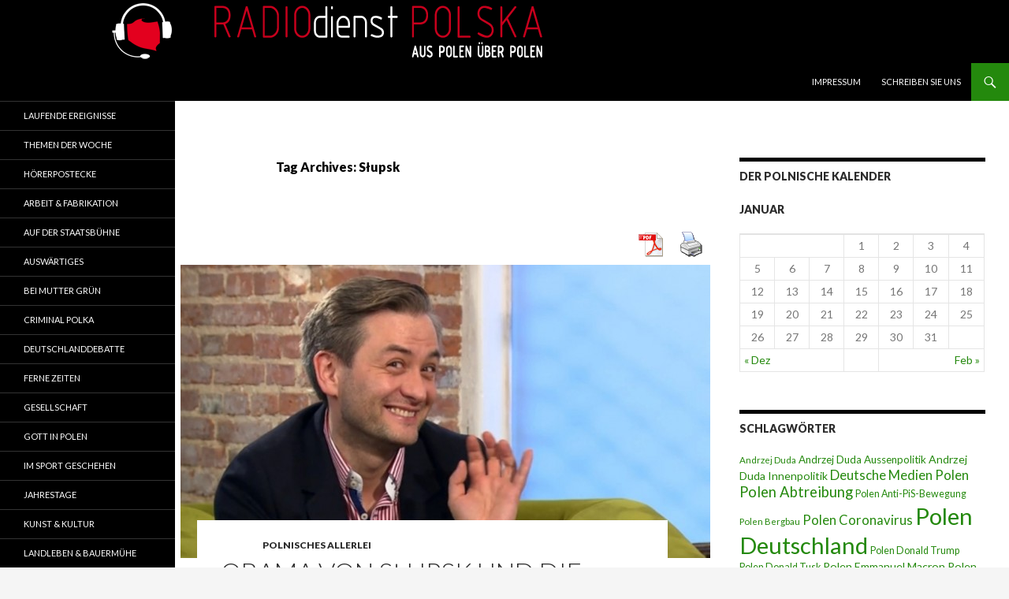

--- FILE ---
content_type: text/html; charset=UTF-8
request_url: http://www.radiodienst.pl/tag/slupsk/
body_size: 9101
content:
<!DOCTYPE html>
<!--[if IE 7]>
<html class="ie ie7" lang="de">
<![endif]-->
<!--[if IE 8]>
<html class="ie ie8" lang="de">
<![endif]-->
<!--[if !(IE 7) & !(IE 8)]><!-->
<html lang="de">
<!--<![endif]-->
<head>
	<meta charset="UTF-8">
	<meta name="viewport" content="width=device-width">
	<title>Słupsk | RADIOdienst.pl</title>
	<link rel="profile" href="http://gmpg.org/xfn/11">
	<link rel="pingback" href="http://www.radiodienst.pl/xmlrpc.php">
	<!--[if lt IE 9]>
	<script src="http://www.radiodienst.pl/wp-content/themes/twentyfourteen-child/js/html5.js"></script>
	<![endif]-->
	<link rel='dns-prefetch' href='//www.google.com' />
<link rel='dns-prefetch' href='//ajax.googleapis.com' />
<link rel='dns-prefetch' href='//fonts.googleapis.com' />
<link rel='dns-prefetch' href='//s.w.org' />
<link rel="alternate" type="application/rss+xml" title="RADIOdienst.pl &raquo; Feed" href="http://www.radiodienst.pl/feed/" />
<link rel="alternate" type="application/rss+xml" title="RADIOdienst.pl &raquo; Kommentar-Feed" href="http://www.radiodienst.pl/comments/feed/" />
<link rel="alternate" type="application/rss+xml" title="RADIOdienst.pl &raquo; Słupsk Schlagwort-Feed" href="http://www.radiodienst.pl/tag/slupsk/feed/" />
		<script type="text/javascript">
			window._wpemojiSettings = {"baseUrl":"https:\/\/s.w.org\/images\/core\/emoji\/11.2.0\/72x72\/","ext":".png","svgUrl":"https:\/\/s.w.org\/images\/core\/emoji\/11.2.0\/svg\/","svgExt":".svg","source":{"concatemoji":"http:\/\/www.radiodienst.pl\/wp-includes\/js\/wp-emoji-release.min.js?ver=5.1.19"}};
			!function(e,a,t){var n,r,o,i=a.createElement("canvas"),p=i.getContext&&i.getContext("2d");function s(e,t){var a=String.fromCharCode;p.clearRect(0,0,i.width,i.height),p.fillText(a.apply(this,e),0,0);e=i.toDataURL();return p.clearRect(0,0,i.width,i.height),p.fillText(a.apply(this,t),0,0),e===i.toDataURL()}function c(e){var t=a.createElement("script");t.src=e,t.defer=t.type="text/javascript",a.getElementsByTagName("head")[0].appendChild(t)}for(o=Array("flag","emoji"),t.supports={everything:!0,everythingExceptFlag:!0},r=0;r<o.length;r++)t.supports[o[r]]=function(e){if(!p||!p.fillText)return!1;switch(p.textBaseline="top",p.font="600 32px Arial",e){case"flag":return s([55356,56826,55356,56819],[55356,56826,8203,55356,56819])?!1:!s([55356,57332,56128,56423,56128,56418,56128,56421,56128,56430,56128,56423,56128,56447],[55356,57332,8203,56128,56423,8203,56128,56418,8203,56128,56421,8203,56128,56430,8203,56128,56423,8203,56128,56447]);case"emoji":return!s([55358,56760,9792,65039],[55358,56760,8203,9792,65039])}return!1}(o[r]),t.supports.everything=t.supports.everything&&t.supports[o[r]],"flag"!==o[r]&&(t.supports.everythingExceptFlag=t.supports.everythingExceptFlag&&t.supports[o[r]]);t.supports.everythingExceptFlag=t.supports.everythingExceptFlag&&!t.supports.flag,t.DOMReady=!1,t.readyCallback=function(){t.DOMReady=!0},t.supports.everything||(n=function(){t.readyCallback()},a.addEventListener?(a.addEventListener("DOMContentLoaded",n,!1),e.addEventListener("load",n,!1)):(e.attachEvent("onload",n),a.attachEvent("onreadystatechange",function(){"complete"===a.readyState&&t.readyCallback()})),(n=t.source||{}).concatemoji?c(n.concatemoji):n.wpemoji&&n.twemoji&&(c(n.twemoji),c(n.wpemoji)))}(window,document,window._wpemojiSettings);
		</script>
		<style type="text/css">
img.wp-smiley,
img.emoji {
	display: inline !important;
	border: none !important;
	box-shadow: none !important;
	height: 1em !important;
	width: 1em !important;
	margin: 0 .07em !important;
	vertical-align: -0.1em !important;
	background: none !important;
	padding: 0 !important;
}
</style>
	<link rel='stylesheet' id='wp-block-library-css'  href='http://www.radiodienst.pl/wp-includes/css/dist/block-library/style.min.css?ver=5.1.19' type='text/css' media='all' />
<link rel='stylesheet' id='ssb-blocks-front-css-css'  href='http://www.radiodienst.pl/wp-content/plugins/simple-social-buttons/assets/css/blocks.style.css?ver=3.0.0' type='text/css' media='all' />
<link rel='stylesheet' id='ccf-jquery-ui-css'  href='//ajax.googleapis.com/ajax/libs/jqueryui/1.8.2/themes/smoothness/jquery-ui.css?ver=5.1.19' type='text/css' media='all' />
<link rel='stylesheet' id='ccf-form-css'  href='http://www.radiodienst.pl/wp-content/plugins/custom-contact-forms/assets/build/css/form.min.css?ver=7.8.5' type='text/css' media='all' />
<link rel='stylesheet' id='pdfprnt_frontend-css'  href='http://www.radiodienst.pl/wp-content/plugins/pdf-print/css/frontend.css?ver=2.2.0' type='text/css' media='all' />
<link rel='stylesheet' id='ssb-front-css-css'  href='http://www.radiodienst.pl/wp-content/plugins/simple-social-buttons/assets/css/front.css?ver=3.0.0' type='text/css' media='all' />
<link rel='stylesheet' id='twentyfourteen-lato-css'  href='//fonts.googleapis.com/css?family=Lato%3A300%2C400%2C700%2C900%2C300italic%2C400italic%2C700italic&#038;subset=latin%2Clatin-ext' type='text/css' media='all' />
<link rel='stylesheet' id='genericons-css'  href='http://www.radiodienst.pl/wp-content/themes/twentyfourteen-child/genericons/genericons.css?ver=3.0.3' type='text/css' media='all' />
<link rel='stylesheet' id='twentyfourteen-style-css'  href='http://www.radiodienst.pl/wp-content/themes/twentyfourteen-child/style.css?ver=5.1.19' type='text/css' media='all' />
<!--[if lt IE 9]>
<link rel='stylesheet' id='twentyfourteen-ie-css'  href='http://www.radiodienst.pl/wp-content/themes/twentyfourteen-child/css/ie.css?ver=20131205' type='text/css' media='all' />
<![endif]-->
<link rel='stylesheet' id='bws-custom-style-css'  href='http://www.radiodienst.pl/wp-content/uploads/bws-custom-code/bws-custom-code.css?ver=5.1.19' type='text/css' media='all' />
<script type='text/javascript' src='http://www.radiodienst.pl/wp-content/plugins/simple-social-buttons/assets/js/blocks.frontend.js?ver=3.0.0'></script>
<script type='text/javascript' src='http://www.radiodienst.pl/wp-includes/js/jquery/jquery.js?ver=1.12.4'></script>
<script type='text/javascript' src='http://www.radiodienst.pl/wp-includes/js/jquery/jquery-migrate.min.js?ver=1.4.1'></script>
<script type='text/javascript' src='http://www.radiodienst.pl/wp-includes/js/jquery/ui/core.min.js?ver=1.11.4'></script>
<script type='text/javascript' src='http://www.radiodienst.pl/wp-includes/js/jquery/ui/datepicker.min.js?ver=1.11.4'></script>
<script type='text/javascript'>
jQuery(document).ready(function(jQuery){jQuery.datepicker.setDefaults({"closeText":"Schlie\u00dfen","currentText":"Heute","monthNames":["Januar","Februar","M\u00e4rz","April","Mai","Juni","Juli","August","September","Oktober","November","Dezember"],"monthNamesShort":["Jan","Feb","Mrz","Apr","Mai","Jun","Jul","Aug","Sep","Okt","Nov","Dez"],"nextText":"Weiter","prevText":"Vorherige","dayNames":["Sonntag","Montag","Dienstag","Mittwoch","Donnerstag","Freitag","Samstag"],"dayNamesShort":["So","Mo","Di","Mi","Do","Fr","Sa"],"dayNamesMin":["S","M","D","M","D","F","S"],"dateFormat":"d. MM yy","firstDay":1,"isRTL":false});});
</script>
<script type='text/javascript' src='http://www.radiodienst.pl/wp-includes/js/underscore.min.js?ver=1.8.3'></script>
<script type='text/javascript'>
/* <![CDATA[ */
var ccfSettings = {"ajaxurl":"http:\/\/www.radiodienst.pl\/wp-admin\/admin-ajax.php","required":"Dies ist ein Pflichfeld.","date_required":"Datum ist ein Pflichtfeld.","hour_required":"Uhrzeit ist ein Pflichtfeld.","minute_required":"Minuten sind ein Pflichtfeld.","am-pm_required":"AM\/PM ist ein Pflichtfeld.","match":"E-Mailadressen gleichen sich nicht.","email":"Dies ist keine g\u00fcltige E-Mailadresse.","recaptcha":"Deine CAPTCHA Eingabe war leider nicht korrekt.","recaptcha_theme":"light","phone":"Dies ist keine valide Telefonnummer.","digits":"This phone number is not 10 digits","hour":"Dies ist keine valide Stundenangabe.","date":"Das Datum ist nicht valide.","minute":"Dies ist keine valide Minutenangabe.","fileExtension":"Dies ist keine erlaubte Dateiendung.","fileSize":"Die Datei ist gr\u00f6\u00dfer als","unknown":"Ein unbekannter Fehler ist unbekannterweise aufgetreten.","website":"Ung\u00fcltige URL."};
/* ]]> */
</script>
<script type='text/javascript' src='http://www.radiodienst.pl/wp-content/plugins/custom-contact-forms/assets/build/js/form.min.js?ver=7.8.5'></script>
<script type='text/javascript' src='http://www.radiodienst.pl/wp-content/plugins/pdf-print/js/html2canvas.js?ver=5.1.19'></script>
<script type='text/javascript' src='http://www.radiodienst.pl/wp-content/plugins/pdf-print/js/jspdf.js?ver=5.1.19'></script>
<script type='text/javascript'>
/* <![CDATA[ */
var pdfprnt_file_settings = {"margin_left":"15","margin_right":"15","margin_top":"16","margin_bottom":"16","page_size":"A4","file_action":"open","file_name":"Obama von S\u0142upsk und die falsche Hexe"};
/* ]]> */
</script>
<script type='text/javascript' src='http://www.radiodienst.pl/wp-content/plugins/pdf-print/js/front-script.js?ver=5.1.19'></script>
<script type='text/javascript' src='http://www.radiodienst.pl/wp-content/plugins/simple-social-buttons/assets/js/front.js?ver=3.0.0'></script>
<link rel='https://api.w.org/' href='http://www.radiodienst.pl/wp-json/' />
<link rel="EditURI" type="application/rsd+xml" title="RSD" href="http://www.radiodienst.pl/xmlrpc.php?rsd" />
<link rel="wlwmanifest" type="application/wlwmanifest+xml" href="http://www.radiodienst.pl/wp-includes/wlwmanifest.xml" /> 
<meta name="generator" content="WordPress 5.1.19" />
 <style media="screen">

		 /*inline margin*/
		.simplesocialbuttons.simplesocialbuttons_inline.simplesocial-sm-round button{
	  margin: ;
	}
	
	
	
	
	
	
			 /*margin-digbar*/

	
	
	
	
	
	
	
</style>

<!-- Open Graph Meta Tags generated by Simple Social Buttons 3.0.0 -->
<meta property="og:title" content="Obama von Słupsk und die falsche Hexe - RADIOdienst.pl" />
<meta property="og:description" content="Wenn Kirchenfeindschaft den Verstand trübt.
Es sollte ein historischer Akt der Gerechtigkeit sein und zugleich eine saftige Ohrfeige für die katholische Kirche. Robert Biedroń, Bürgermeister von Słupsk/Stolp, hatte beschlossen „eine Frau, ein Opfer der katholischen Inquisition“, die in seiner Stadt „auf dem Scheiterhaufen endete“ zu rehabilitieren, und einen Kreisel nach ihr zu benennen.

Seit den letzten Kommunalwahlen im November 2014 regiert Robert" />
<meta property="og:url" content="http://www.radiodienst.pl/obama-von-slupsk-und-die-falsche-hexe-2/" />
<meta property="og:site_name" content="RADIOdienst.pl" />
<meta property="og:image" content="http://www.radiodienst.pl/wp-content/uploads/2016/07/Biedroń-2-fot.jpg" />
<meta name="twitter:card" content="summary_large_image" />
<meta name="twitter:description" content="Wenn Kirchenfeindschaft den Verstand trübt.
Es sollte ein historischer Akt der Gerechtigkeit sein und zugleich eine saftige Ohrfeige für die katholische Kirche. Robert Biedroń, Bürgermeister von Słupsk/Stolp, hatte beschlossen „eine Frau, ein Opfer der katholischen Inquisition“, die in seiner Stadt „auf dem Scheiterhaufen endete“ zu rehabilitieren, und einen Kreisel nach ihr zu benennen.

Seit den letzten Kommunalwahlen im November 2014 regiert Robert" />
<meta name="twitter:title" content="Obama von Słupsk und die falsche Hexe - RADIOdienst.pl" />
<meta property="twitter:image" content="http://www.radiodienst.pl/wp-content/uploads/2016/07/Biedroń-2-fot.jpg" />
    <!-- Global site tag (gtag.js) - Google Analytics -->
    <script async src="https://www.googletagmanager.com/gtag/js?id=G-CEXM8T4SMN"></script>
    <script>
      window.dataLayer = window.dataLayer || [];
      function gtag(){dataLayer.push(arguments);}
      gtag('js', new Date());

      gtag('config', 'G-CEXM8T4SMN');
    </script>
 			<style type="text/css" id="twentyfourteen-header-css">
			.site-title,
		.site-description {
			clip: rect(1px 1px 1px 1px); /* IE7 */
			clip: rect(1px, 1px, 1px, 1px);
			position: absolute;
		}
		</style>
			<style type="text/css" id="wp-custom-css">
			.site-content blockquote.alignleft, .site-content blockquote.alignright {
	width: auto !important;
	max-width: 50%;
}		</style>
		</head>

<body class="archive tag tag-slupsk tag-128 group-blog header-image list-view">
<div id="page" class="hfeed site">
		<div id="site-header">
		<a href="http://www.radiodienst.pl/" rel="home">
			<img src="http://www.radiodienst.pl/wp-content/uploads/2017/07/baner-1260x80.png" width="1260" height="80" alt="RADIOdienst.pl">
		</a>
	</div>
	
	<header id="masthead" class="site-header" role="banner">
		<div class="header-main">
			<h1 class="site-title"><a href="http://www.radiodienst.pl/" rel="home">RADIOdienst.pl</a></h1>

			<div class="search-toggle">
				<a href="#search-container" class="screen-reader-text">Search</a>
			</div>

			<nav id="primary-navigation" class="site-navigation primary-navigation" role="navigation">
				<button class="menu-toggle">Primary Menu</button>
				<a class="screen-reader-text skip-link" href="#content">Skip to content</a>
				<div class="nav-menu"><ul>
<li class="page_item page-item-147"><a href="http://www.radiodienst.pl/impressum-2/">Impressum</a></li>
<li class="page_item page-item-153"><a href="http://www.radiodienst.pl/schreiben-sie-uns/">Schreiben Sie Uns</a></li>
</ul></div>
			</nav>
		</div>

		<div id="search-container" class="search-box-wrapper hide">
			<div class="search-box">
				<form role="search" method="get" class="search-form" action="http://www.radiodienst.pl/">
				<label>
					<span class="screen-reader-text">Suche nach:</span>
					<input type="search" class="search-field" placeholder="Suchen …" value="" name="s" />
				</label>
				<input type="submit" class="search-submit" value="Suchen" />
			</form>			</div>
		</div>
	</header><!-- #masthead -->

	<div id="main" class="site-main">

	<section id="primary" class="content-area">
		<div id="content" class="site-content" role="main">

			
			<header class="archive-header">
				<h1 class="archive-title">Tag Archives: Słupsk</h1>

							</header><!-- .archive-header -->

			<div class="pdfprnt-buttons pdfprnt-buttons-archive pdfprnt-top-right"><a href="http://www.radiodienst.pl/tag/slupsk/?print=pdf-search" class="pdfprnt-button pdfprnt-button-pdf" target="_blank"><img src="http://www.radiodienst.pl/wp-content/plugins/pdf-print/images/pdf.png" alt="image_pdf" title="View PDF" /></a><a href="http://www.radiodienst.pl/tag/slupsk/?print=print-search" class="pdfprnt-button pdfprnt-button-print" target="_blank"><img src="http://www.radiodienst.pl/wp-content/plugins/pdf-print/images/print.png" alt="image_print" title="Print Content" /></a></div>
<article id="post-4270" class="post-4270 post type-post status-publish format-standard has-post-thumbnail hentry category-polnisches-allerlei tag-polen-homosexuelle tag-polen-toleranz tag-robert-biedron tag-slupsk">
	
	<a class="post-thumbnail" href="http://www.radiodienst.pl/obama-von-slupsk-und-die-falsche-hexe-2/" aria-hidden="true">
	<img width="672" height="372" src="http://www.radiodienst.pl/wp-content/uploads/2016/07/Biedroń-2-fot-672x372.jpg" class="attachment-post-thumbnail size-post-thumbnail wp-post-image" alt="Obama von Słupsk und die falsche Hexe" />	</a>

	
	<header class="entry-header">
				<div class="entry-meta">
			<span class="cat-links"><a href="http://www.radiodienst.pl/category/polnisches-allerlei/" rel="category tag">Polnisches Allerlei</a></span>
		</div>
		<h1 class="entry-title"><a href="http://www.radiodienst.pl/obama-von-slupsk-und-die-falsche-hexe-2/" rel="bookmark">Obama von Słupsk und die falsche Hexe</a></h1>
		<div class="entry-meta">
			<span class="entry-date"><a href="http://www.radiodienst.pl/obama-von-slupsk-und-die-falsche-hexe-2/" rel="bookmark"><time class="entry-date" datetime="2016-07-08T16:45:39+02:00">8. Juli 2016</time></a></span> <span class="byline"><span class="author vcard"><a class="url fn n" href="http://www.radiodienst.pl/author/janusz-tycner/" rel="author">Redaktion RdP</a></span></span>		</div><!-- .entry-meta -->
	</header><!-- .entry-header -->

		<div class="entry-summary">
		<p>Wenn Kirchenfeindschaft den Verstand tr&uuml;bt. Es sollte ein historischer Akt der Gerechtigkeit sein und zugleich eine saftige Ohrfeige f&uuml;r die katholische Kirche. Robert Biedro&#324;, B&uuml;rgermeister von S&#322;upsk/Stolp, hatte beschlossen &bdquo;eine Frau, ein Opfer der katholischen Inquisition&ldquo;, die in seiner Stadt &bdquo;auf dem Scheiterhaufen endete&ldquo; zu rehabilitieren, und einen Kreisel nach ihr zu benennen. Seit den &hellip; <a href="http://www.radiodienst.pl/obama-von-slupsk-und-die-falsche-hexe-2/" class="more-link">Continue reading <span class="screen-reader-text">Obama von Słupsk und die falsche Hexe</span> <span class="meta-nav">&rarr;</span></a></p>
	</div><!-- .entry-summary -->
	
	<footer class="entry-meta"><span class="tag-links"><a href="http://www.radiodienst.pl/tag/polen-homosexuelle/" rel="tag">Polen Homosexuelle</a><a href="http://www.radiodienst.pl/tag/polen-toleranz/" rel="tag">Polen Toleranz</a><a href="http://www.radiodienst.pl/tag/robert-biedron/" rel="tag">Robert Biedroń</a><a href="http://www.radiodienst.pl/tag/slupsk/" rel="tag">Słupsk</a></span></footer></article><!-- #post-## -->

<article id="post-608" class="post-608 post type-post status-publish format-standard has-post-thumbnail hentry category-auf-der-staatsbuhne tag-polen-homosexuelle tag-polen-kommunalwahlen tag-polen-toleranz tag-robert-biedron tag-slupsk">
	
	<a class="post-thumbnail" href="http://www.radiodienst.pl/obama-von-slupsk/" aria-hidden="true">
	<img width="640" height="372" src="http://www.radiodienst.pl/wp-content/uploads/2015/03/Biedroń-fot.-640x372.jpg" class="attachment-post-thumbnail size-post-thumbnail wp-post-image" alt="Obama von Słupsk" />	</a>

	
	<header class="entry-header">
				<div class="entry-meta">
			<span class="cat-links"><a href="http://www.radiodienst.pl/category/auf-der-staatsbuhne/" rel="category tag">Auf der Staatsbühne</a></span>
		</div>
		<h1 class="entry-title"><a href="http://www.radiodienst.pl/obama-von-slupsk/" rel="bookmark">Obama von Słupsk</a></h1>
		<div class="entry-meta">
			<span class="entry-date"><a href="http://www.radiodienst.pl/obama-von-slupsk/" rel="bookmark"><time class="entry-date" datetime="2015-03-18T10:10:29+02:00">18. März 2015</time></a></span> <span class="byline"><span class="author vcard"><a class="url fn n" href="http://www.radiodienst.pl/author/janusz-tycner/" rel="author">Redaktion RdP</a></span></span>		</div><!-- .entry-meta -->
	</header><!-- .entry-header -->

		<div class="entry-summary">
		<p>Homosexueller wird B&uuml;rgermeister. Na und? Unter dem Titel &bdquo;Obama von S&#322;upsk&ldquo; ver&ouml;ffentlichte die Tageszeitung &bdquo;Rzeczpospolita&ldquo; (&bdquo;Die Republik&ldquo;) vom 20-21.12.2014 einen Artikel von Piotr Kobalczyk &uuml;ber die Wahl von Robert Biedro&#324; (Jg. 1976) zum B&uuml;rgermeister der 90.000-Einwohner-Kreisstadt S&#322;upsk/Stolp nahe der Ostseek&uuml;ste. Biedro&#324; bekennt sich offen zu seiner Homosexualit&auml;t. Sein Sieg war in den deutschsprachigen Medien die &hellip; <a href="http://www.radiodienst.pl/obama-von-slupsk/" class="more-link">Continue reading <span class="screen-reader-text">Obama von Słupsk</span> <span class="meta-nav">&rarr;</span></a></p>
	</div><!-- .entry-summary -->
	
	<footer class="entry-meta"><span class="tag-links"><a href="http://www.radiodienst.pl/tag/polen-homosexuelle/" rel="tag">Polen Homosexuelle</a><a href="http://www.radiodienst.pl/tag/polen-kommunalwahlen/" rel="tag">Polen Kommunalwahlen</a><a href="http://www.radiodienst.pl/tag/polen-toleranz/" rel="tag">Polen Toleranz</a><a href="http://www.radiodienst.pl/tag/robert-biedron/" rel="tag">Robert Biedroń</a><a href="http://www.radiodienst.pl/tag/slupsk/" rel="tag">Słupsk</a></span></footer></article><!-- #post-## -->
		</div><!-- #content -->
	</section><!-- #primary -->

<div id="content-sidebar" class="content-sidebar widget-area" role="complementary">
	<aside id="calendar-5" class="widget widget_calendar"><h1 class="widget-title">Der polnische Kalender</h1><div id="calendar_wrap" class="calendar_wrap"><table id="wp-calendar">
	<caption>Januar</caption>
	<thead>
	<tr>
		<th scope="col" title="Montag"></th>
		<th scope="col" title="Dienstag"></th>
		<th scope="col" title="Mittwoch"></th>
		<th scope="col" title="Donnerstag"></th>
		<th scope="col" title="Freitag"></th>
		<th scope="col" title="Samstag"></th>
		<th scope="col" title="Sonntag"></th>
	</tr>
	</thead>
	<tfoot>
	<tr>
		<td colspan="3" id="prev"><a href="/category/jahrestage/?monthnum=12">&laquo; Dez</a></td>
		<td class="pad">&nbsp;</td>
		<td colspan="3" id="next"><a href="/category/jahrestage/?monthnum=2">Feb &raquo;</a></td>
	</tr>
	</tfoot>
	<tbody>
	<tr>
		<td colspan="3" class="pad">&nbsp;</td><td>1</td><td>2</td><td>3</td><td>4</td>
	</tr>
	<tr>
		<td>5</td><td>6</td><td>7</td><td>8</td><td>9</td><td>10</td><td>11</td>
	</tr>
	<tr>
		<td>12</td><td>13</td><td>14</td><td>15</td><td>16</td><td>17</td><td>18</td>
	</tr>
	<tr>
		<td>19</td><td id="today">20</td><td>21</td><td>22</td><td>23</td><td>24</td><td>25</td>
	</tr>
	<tr>
		<td>26</td><td>27</td><td>28</td><td>29</td><td>30</td><td>31</td>
		<td class="pad" colspan="1">&nbsp;</td>
	</tr>
	</tbody>
	</table></div></aside><aside id="tag_cloud-3" class="widget widget_tag_cloud"><h1 class="widget-title">Schlagwörter</h1><div class="tagcloud"><a href="http://www.radiodienst.pl/tag/andrzej-duda/" class="tag-cloud-link tag-link-167 tag-link-position-1" style="font-size: 8.6796116504854pt;" aria-label="Andrzej Duda (7 Einträge)">Andrzej Duda</a>
<a href="http://www.radiodienst.pl/tag/andrzej-duda-aussenpolitik/" class="tag-cloud-link tag-link-259 tag-link-position-2" style="font-size: 10.038834951456pt;" aria-label="Andrzej Duda Aussenpolitik (9 Einträge)">Andrzej Duda Aussenpolitik</a>
<a href="http://www.radiodienst.pl/tag/andrzej-duda-innenpolitik/" class="tag-cloud-link tag-link-276 tag-link-position-3" style="font-size: 10.582524271845pt;" aria-label="Andrzej Duda Innenpolitik (10 Einträge)">Andrzej Duda Innenpolitik</a>
<a href="http://www.radiodienst.pl/tag/deutsche-medien-polen/" class="tag-cloud-link tag-link-291 tag-link-position-4" style="font-size: 12.757281553398pt;" aria-label="Deutsche Medien Polen (15 Einträge)">Deutsche Medien Polen</a>
<a href="http://www.radiodienst.pl/tag/polen-abtreibung/" class="tag-cloud-link tag-link-264 tag-link-position-5" style="font-size: 13.844660194175pt;" aria-label="Polen Abtreibung (18 Einträge)">Polen Abtreibung</a>
<a href="http://www.radiodienst.pl/tag/polen-anti-pis-bewegung/" class="tag-cloud-link tag-link-303 tag-link-position-6" style="font-size: 9.3592233009709pt;" aria-label="Polen Anti-PiS-Bewegung (8 Einträge)">Polen Anti-PiS-Bewegung</a>
<a href="http://www.radiodienst.pl/tag/polen-bergbau/" class="tag-cloud-link tag-link-305 tag-link-position-7" style="font-size: 8.6796116504854pt;" aria-label="Polen Bergbau (7 Einträge)">Polen Bergbau</a>
<a href="http://www.radiodienst.pl/tag/polen-coronavirus/" class="tag-cloud-link tag-link-581 tag-link-position-8" style="font-size: 12.485436893204pt;" aria-label="Polen Coronavirus (14 Einträge)">Polen Coronavirus</a>
<a href="http://www.radiodienst.pl/tag/polen-deutschland/" class="tag-cloud-link tag-link-92 tag-link-position-9" style="font-size: 22pt;" aria-label="Polen Deutschland (74 Einträge)">Polen Deutschland</a>
<a href="http://www.radiodienst.pl/tag/polen-donald-trump/" class="tag-cloud-link tag-link-388 tag-link-position-10" style="font-size: 9.3592233009709pt;" aria-label="Polen Donald Trump (8 Einträge)">Polen Donald Trump</a>
<a href="http://www.radiodienst.pl/tag/polen-donald-tusk/" class="tag-cloud-link tag-link-555 tag-link-position-11" style="font-size: 9.3592233009709pt;" aria-label="Polen Donald Tusk (8 Einträge)">Polen Donald Tusk</a>
<a href="http://www.radiodienst.pl/tag/polen-emmanuel-macron/" class="tag-cloud-link tag-link-451 tag-link-position-12" style="font-size: 10.582524271845pt;" aria-label="Polen Emmanuel Macron (10 Einträge)">Polen Emmanuel Macron</a>
<a href="http://www.radiodienst.pl/tag/polen-energie/" class="tag-cloud-link tag-link-260 tag-link-position-13" style="font-size: 10.582524271845pt;" aria-label="Polen Energie (10 Einträge)">Polen Energie</a>
<a href="http://www.radiodienst.pl/tag/polen-eu/" class="tag-cloud-link tag-link-124 tag-link-position-14" style="font-size: 20.640776699029pt;" aria-label="Polen EU (59 Einträge)">Polen EU</a>
<a href="http://www.radiodienst.pl/tag/polen-feminismus/" class="tag-cloud-link tag-link-419 tag-link-position-15" style="font-size: 9.3592233009709pt;" aria-label="Polen Feminismus (8 Einträge)">Polen Feminismus</a>
<a href="http://www.radiodienst.pl/tag/polen-fluechtlinge/" class="tag-cloud-link tag-link-249 tag-link-position-16" style="font-size: 11.126213592233pt;" aria-label="Polen Flüchtlinge (11 Einträge)">Polen Flüchtlinge</a>
<a href="http://www.radiodienst.pl/tag/polen-frankreich/" class="tag-cloud-link tag-link-375 tag-link-position-17" style="font-size: 11.533980582524pt;" aria-label="Polen Frankreich (12 Einträge)">Polen Frankreich</a>
<a href="http://www.radiodienst.pl/tag/polen-grossbritannien/" class="tag-cloud-link tag-link-271 tag-link-position-18" style="font-size: 8.6796116504854pt;" aria-label="Polen Grossbritannien (7 Einträge)">Polen Grossbritannien</a>
<a href="http://www.radiodienst.pl/tag/polen-innenpolitik/" class="tag-cloud-link tag-link-242 tag-link-position-19" style="font-size: 14.660194174757pt;" aria-label="Polen Innenpolitik (21 Einträge)">Polen Innenpolitik</a>
<a href="http://www.radiodienst.pl/tag/polen-israel/" class="tag-cloud-link tag-link-457 tag-link-position-20" style="font-size: 11.126213592233pt;" aria-label="Polen Israel (11 Einträge)">Polen Israel</a>
<a href="http://www.radiodienst.pl/tag/polen-justizreform/" class="tag-cloud-link tag-link-437 tag-link-position-21" style="font-size: 13.165048543689pt;" aria-label="Polen Justizreform (16 Einträge)">Polen Justizreform</a>
<a href="http://www.radiodienst.pl/tag/polen-kirche/" class="tag-cloud-link tag-link-232 tag-link-position-22" style="font-size: 14.660194174757pt;" aria-label="Polen Kirche (21 Einträge)">Polen Kirche</a>
<a href="http://www.radiodienst.pl/tag/polen-klimaschutz/" class="tag-cloud-link tag-link-301 tag-link-position-23" style="font-size: 9.3592233009709pt;" aria-label="Polen Klimaschutz (8 Einträge)">Polen Klimaschutz</a>
<a href="http://www.radiodienst.pl/tag/polen-kommunalwahlen/" class="tag-cloud-link tag-link-354 tag-link-position-24" style="font-size: 8.6796116504854pt;" aria-label="Polen Kommunalwahlen (7 Einträge)">Polen Kommunalwahlen</a>
<a href="http://www.radiodienst.pl/tag/polen-kriegsreparationen/" class="tag-cloud-link tag-link-456 tag-link-position-25" style="font-size: 8.6796116504854pt;" aria-label="Polen Kriegsreparationen (7 Einträge)">Polen Kriegsreparationen</a>
<a href="http://www.radiodienst.pl/tag/polen-landwirtschaft/" class="tag-cloud-link tag-link-288 tag-link-position-26" style="font-size: 8pt;" aria-label="Polen Landwirtschaft (6 Einträge)">Polen Landwirtschaft</a>
<a href="http://www.radiodienst.pl/tag/polen-medien/" class="tag-cloud-link tag-link-262 tag-link-position-27" style="font-size: 8pt;" aria-label="Polen Medien (6 Einträge)">Polen Medien</a>
<a href="http://www.radiodienst.pl/tag/polen-migrationspolitik/" class="tag-cloud-link tag-link-469 tag-link-position-28" style="font-size: 12.077669902913pt;" aria-label="Polen Migrationspolitik (13 Einträge)">Polen Migrationspolitik</a>
<a href="http://www.radiodienst.pl/tag/polen-nato/" class="tag-cloud-link tag-link-156 tag-link-position-29" style="font-size: 14.116504854369pt;" aria-label="Polen Nato (19 Einträge)">Polen Nato</a>
<a href="http://www.radiodienst.pl/tag/polen-nato-ostflanke/" class="tag-cloud-link tag-link-352 tag-link-position-30" style="font-size: 9.3592233009709pt;" aria-label="Polen Nato Ostflanke (8 Einträge)">Polen Nato Ostflanke</a>
<a href="http://www.radiodienst.pl/tag/polen-oberschlesien/" class="tag-cloud-link tag-link-304 tag-link-position-31" style="font-size: 8pt;" aria-label="Polen Oberschlesien (6 Einträge)">Polen Oberschlesien</a>
<a href="http://www.radiodienst.pl/tag/polen-parlamentswahlen-2015/" class="tag-cloud-link tag-link-272 tag-link-position-32" style="font-size: 8.6796116504854pt;" aria-label="Polen Parlamentswahlen 2015 (7 Einträge)">Polen Parlamentswahlen 2015</a>
<a href="http://www.radiodienst.pl/tag/polen-praesidentschaftswahlkampf-2020/" class="tag-cloud-link tag-link-576 tag-link-position-33" style="font-size: 9.3592233009709pt;" aria-label="Polen Präsidentschaftswahlkampf 2020 (8 Einträge)">Polen Präsidentschaftswahlkampf 2020</a>
<a href="http://www.radiodienst.pl/tag/polen-russland/" class="tag-cloud-link tag-link-93 tag-link-position-34" style="font-size: 16.699029126214pt;" aria-label="Polen Russland (30 Einträge)">Polen Russland</a>
<a href="http://www.radiodienst.pl/tag/polen-sonntagsarbeit/" class="tag-cloud-link tag-link-233 tag-link-position-35" style="font-size: 8.6796116504854pt;" aria-label="Polen Sonntagsarbeit (7 Einträge)">Polen Sonntagsarbeit</a>
<a href="http://www.radiodienst.pl/tag/polen-soziale-gerechtigkeit/" class="tag-cloud-link tag-link-245 tag-link-position-36" style="font-size: 11.126213592233pt;" aria-label="Polen soziale Gerechtigkeit (11 Einträge)">Polen soziale Gerechtigkeit</a>
<a href="http://www.radiodienst.pl/tag/polen-ukraine/" class="tag-cloud-link tag-link-220 tag-link-position-37" style="font-size: 13.165048543689pt;" aria-label="Polen Ukraine (16 Einträge)">Polen Ukraine</a>
<a href="http://www.radiodienst.pl/tag/polen-ukrainekrieg/" class="tag-cloud-link tag-link-622 tag-link-position-38" style="font-size: 14.660194174757pt;" aria-label="Polen Ukrainekrieg (21 Einträge)">Polen Ukrainekrieg</a>
<a href="http://www.radiodienst.pl/tag/polen-und-juden/" class="tag-cloud-link tag-link-193 tag-link-position-39" style="font-size: 13.844660194175pt;" aria-label="Polen und Juden (18 Einträge)">Polen und Juden</a>
<a href="http://www.radiodienst.pl/tag/polen-usa/" class="tag-cloud-link tag-link-173 tag-link-position-40" style="font-size: 16.563106796117pt;" aria-label="Polen USA (29 Einträge)">Polen USA</a>
<a href="http://www.radiodienst.pl/tag/polen-verfassungsgericht/" class="tag-cloud-link tag-link-228 tag-link-position-41" style="font-size: 12.757281553398pt;" aria-label="Polen Verfassungsgericht (15 Einträge)">Polen Verfassungsgericht</a>
<a href="http://www.radiodienst.pl/tag/polen-wirtschaft/" class="tag-cloud-link tag-link-241 tag-link-position-42" style="font-size: 8.6796116504854pt;" aria-label="Polen Wirtschaft (7 Einträge)">Polen Wirtschaft</a>
<a href="http://www.radiodienst.pl/tag/polnische-armee/" class="tag-cloud-link tag-link-190 tag-link-position-43" style="font-size: 8.6796116504854pt;" aria-label="Polnische Armee (7 Einträge)">Polnische Armee</a>
<a href="http://www.radiodienst.pl/tag/polnische-armee-ausruestung/" class="tag-cloud-link tag-link-191 tag-link-position-44" style="font-size: 9.3592233009709pt;" aria-label="Polnische Armee Ausrüstung (8 Einträge)">Polnische Armee Ausrüstung</a>
<a href="http://www.radiodienst.pl/tag/smolensk-katastrophe/" class="tag-cloud-link tag-link-181 tag-link-position-45" style="font-size: 9.3592233009709pt;" aria-label="Smolensk-Katastrophe (8 Einträge)">Smolensk-Katastrophe</a></div>
</aside>		<aside id="recent-posts-2" class="widget widget_recent_entries">		<h1 class="widget-title">Neueste Beiträge</h1>		<ul>
											<li>
					<a href="http://www.radiodienst.pl/das-wichtigste-aus-polen-30-oktober-bis-24-dezember-2023/">Das Wichtigste aus Polen. 30. Oktober bis 24. Dezember 2023</a>
									</li>
											<li>
					<a href="http://www.radiodienst.pl/26-12-2023-wie-die-rechtstaatlichkeit-in-polen-gesundet/">26.12.2023. Radio+TV. Wie die Rechtsstaatlichkeit in Polen gesundet</a>
									</li>
											<li>
					<a href="http://www.radiodienst.pl/einhundert-und-ein-jahr-menschlichkeit/">Einhundert und ein Jahr Menschlichkeit</a>
									</li>
											<li>
					<a href="http://www.radiodienst.pl/11-11-2023-deutsche-medien-polen-richten-statt-berichten/">11.11.2023. Deutsche Medien. Polen richten, statt zu berichten</a>
									</li>
											<li>
					<a href="http://www.radiodienst.pl/6-11-2023-vom-glanz-der-pis-%d3%a7konomie/">6.11.2023. Vom Glanz der PiS-Ӧkonomie</a>
									</li>
											<li>
					<a href="http://www.radiodienst.pl/das-wichtigste-aus-polen-nach-der-wahl-15-bis-29-oktober-2023/">Das Wichtigste aus Polen nach der Wahl. 15. bis 29. Oktober 2023</a>
									</li>
											<li>
					<a href="http://www.radiodienst.pl/21-10-2023-polen-ein-demokratisches-land-in-europa/">21.10. 2023. Polen. Ein demokratisches Land in Europa</a>
									</li>
					</ul>
		</aside></div><!-- #content-sidebar -->
<div id="secondary">
		<h2 class="site-description">Aus Polen über Polen</h2>
	
		<nav role="navigation" class="navigation site-navigation secondary-navigation">
		<div class="menu-categories-container"><ul id="menu-categories" class="menu"><li id="menu-item-191" class="menu-item menu-item-type-taxonomy menu-item-object-category menu-item-191"><a href="http://www.radiodienst.pl/category/laufende-ereignisse/">Laufende Ereignisse</a></li>
<li id="menu-item-194" class="menu-item menu-item-type-taxonomy menu-item-object-category menu-item-194"><a href="http://www.radiodienst.pl/category/themen-der-woche/">Themen der Woche</a></li>
<li id="menu-item-207" class="menu-item menu-item-type-taxonomy menu-item-object-category menu-item-207"><a href="http://www.radiodienst.pl/category/horerpostecke/">Hörerpostecke</a></li>
<li id="menu-item-177" class="menu-item menu-item-type-taxonomy menu-item-object-category menu-item-177"><a href="http://www.radiodienst.pl/category/arbeit-und-fabrikation/">Arbeit &#038; Fabrikation</a></li>
<li id="menu-item-178" class="menu-item menu-item-type-taxonomy menu-item-object-category menu-item-178"><a href="http://www.radiodienst.pl/category/auf-der-staatsbuhne/">Auf der Staatsbühne</a></li>
<li id="menu-item-180" class="menu-item menu-item-type-taxonomy menu-item-object-category menu-item-180"><a href="http://www.radiodienst.pl/category/auswartiges/">Auswärtiges</a></li>
<li id="menu-item-181" class="menu-item menu-item-type-taxonomy menu-item-object-category menu-item-181"><a href="http://www.radiodienst.pl/category/bei-mutter-grun/">Bei Mutter Grün</a></li>
<li id="menu-item-182" class="menu-item menu-item-type-taxonomy menu-item-object-category menu-item-182"><a href="http://www.radiodienst.pl/category/criminal-polka/">Criminal Polka</a></li>
<li id="menu-item-184" class="menu-item menu-item-type-taxonomy menu-item-object-category menu-item-184"><a href="http://www.radiodienst.pl/category/deutschlanddebatte/">Deutschlanddebatte</a></li>
<li id="menu-item-185" class="menu-item menu-item-type-taxonomy menu-item-object-category menu-item-185"><a href="http://www.radiodienst.pl/category/ferne-zeiten/">Ferne Zeiten</a></li>
<li id="menu-item-186" class="menu-item menu-item-type-taxonomy menu-item-object-category menu-item-186"><a href="http://www.radiodienst.pl/category/gesellschaft/">Gesellschaft</a></li>
<li id="menu-item-187" class="menu-item menu-item-type-taxonomy menu-item-object-category menu-item-187"><a href="http://www.radiodienst.pl/category/gott-in-polen/">Gott in Polen</a></li>
<li id="menu-item-188" class="menu-item menu-item-type-taxonomy menu-item-object-category menu-item-188"><a href="http://www.radiodienst.pl/category/im-sport-geschehen/">Im Sport geschehen</a></li>
<li id="menu-item-282" class="menu-item menu-item-type-taxonomy menu-item-object-category menu-item-282"><a href="http://www.radiodienst.pl/category/jahrestage/">Jahrestage</a></li>
<li id="menu-item-189" class="menu-item menu-item-type-taxonomy menu-item-object-category menu-item-189"><a href="http://www.radiodienst.pl/category/kunst-und-kultur/">Kunst &#038; Kultur</a></li>
<li id="menu-item-190" class="menu-item menu-item-type-taxonomy menu-item-object-category menu-item-190"><a href="http://www.radiodienst.pl/category/landleben-und-bauermuhe/">Landleben &#038; Bauermühe</a></li>
<li id="menu-item-192" class="menu-item menu-item-type-taxonomy menu-item-object-category menu-item-192"><a href="http://www.radiodienst.pl/category/polen-nimmt-abschied/">Polen nimmt Abschied</a></li>
<li id="menu-item-193" class="menu-item menu-item-type-taxonomy menu-item-object-category menu-item-193"><a href="http://www.radiodienst.pl/category/polnisches-allerlei/">Polnisches Allerlei</a></li>
<li id="menu-item-195" class="menu-item menu-item-type-taxonomy menu-item-object-category menu-item-195"><a href="http://www.radiodienst.pl/category/truppenberichte/">Truppenberichte</a></li>
</ul></div>	</nav>
	
	</div><!-- #secondary -->

		</div><!-- #main -->

		<footer id="colophon" class="site-footer" role="contentinfo">

			
			<div class="site-info">
								<a href="http://wordpress.org/">Proudly powered by WordPress</a>
			</div><!-- .site-info -->
		</footer><!-- #colophon -->
	</div><!-- #page -->

	<script type='text/javascript' src='//www.google.com/recaptcha/api.js?ver=7.8.5&#038;onload=ccfRecaptchaOnload&#038;render=explicit'></script>
<script type='text/javascript' src='http://www.radiodienst.pl/wp-includes/js/backbone.min.js?ver=1.2.3'></script>
<script type='text/javascript'>
/* <![CDATA[ */
var WP_API_Settings = {"root":"http:\/\/www.radiodienst.pl\/wp-json\/","nonce":"be248f8a58"};
/* ]]> */
</script>
<script type='text/javascript' src='http://www.radiodienst.pl/wp-content/plugins/custom-contact-forms/wp-api/wp-api.js?ver=1.2'></script>
<script type='text/javascript' src='http://www.radiodienst.pl/wp-content/themes/twentyfourteen-child/js/functions.js?ver=20140616'></script>
<script type='text/javascript' src='http://www.radiodienst.pl/wp-includes/js/wp-embed.min.js?ver=5.1.19'></script>
</body>
</html>